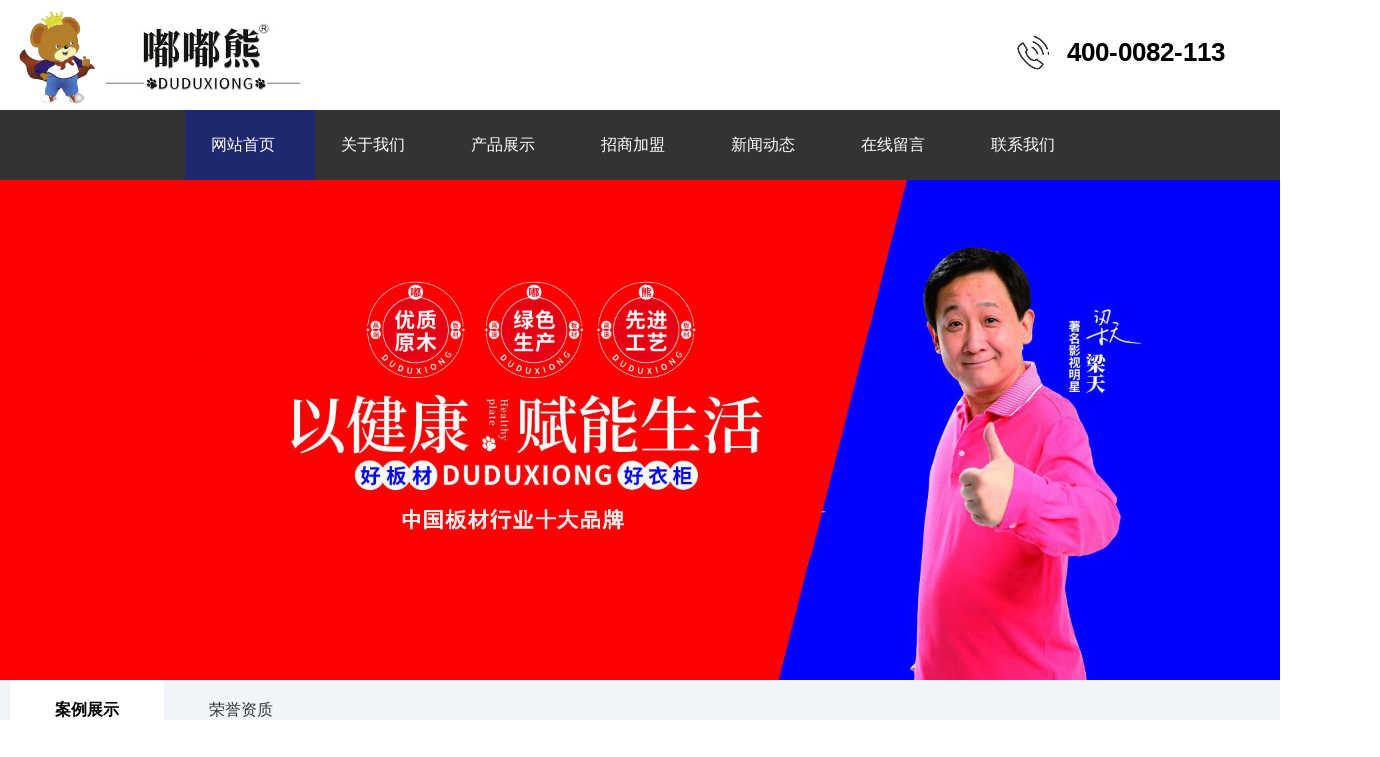

--- FILE ---
content_type: text/html; Charset=utf-8
request_url: http://duduxiongwood.com/photo/
body_size: 3362
content:
<!DOCTYPE html>
<html>
<head>
<meta http-equiv="Content-Type" content="text/html; charset=utf-8" />
<meta http-equiv="X-UA-Compatible" content="IE=edge,chrome=1">
<meta name="viewport" content="width=device-width,initial-scale=1.0,maximum-scale=1.0,user-scalable=no" />
<meta name="apple-mobile-web-app-capable" content="yes" />
<TITLE>图文中心 - 山东兴达新材料科技有限公司</TITLE>
<LINK href="../css/common.css" type=text/css rel=stylesheet />
<LINK href="../css/style.css" type=text/css rel=stylesheet />
<script type="text/javascript" src="../js/jquery-2.1.4.min.js"></script>
<script type="text/javascript" src="../js/jQselect.js"></script>
</head>
<body>
<div class="anco head_menu">
	<div class="coco menu_box">
		<div class="menu_box_left"><a href="/"><img src="/uploadfile/2025425172018164.png" title="山东兴达新材料科技有限公司" alt="山东兴达新材料科技有限公司" border="0" /></a></div>
		<div class="menu_box_right"><h3>400-0082-113</h3> </div>
		<!--mobile_menu-->
		<div class="mobile_menu">
			<div class="nav_donghua">
				<div class="linyiok"></div>
				<div class="linyiok"></div>
				<div class="linyiok"></div>
			</div>
		</div>
		<!--mobile_menu_end-->

		</div>
	</div>
</div>
<div class="anco menu_bj">
	<div class="coco">
		<!--menu-->
		<ul class="menu">
				<li class="acc"><a href="/">网站首页</a></li>
		
			<li id="nav_2"><a href="/about/" target="_self"><span></span>关于我们</a></li>
		
			<li id="nav_3"><a href="/p/" target="_self"><span></span>产品展示</a></li>
		
			<li id="nav_8"><a href="/a46.html" target="_self"><span></span>招商加盟</a></li>
		
			<li id="nav_9"><a href="/news/" target="_self"><span></span>新闻动态</a></li>
		
			<li id="nav_10"><a href="/gbook" target="_self"><span></span>在线留言</a></li>
		
			<li id="nav_10"><a href="/contact.html" target="_self"><span></span>联系我们</a></li>
		
		</ul>
		<!--menu_end-->
	</div>
</div>

<!--m_nav-->

<div class="yc_menu">
	<ul class="nav">
		<li class="acc"><a href="/">网站首页</a></li>
		
		<li><a href="/about/" target="_self">关于我们</a></li>
		
		<li><a href="/p/" target="_self">产品展示</a></li>
		
		<li><a href="/a46.html" target="_self">招商加盟</a></li>
		
		<li><a href="/news/" target="_self">新闻动态</a></li>
		
		<li><a href="/gbook" target="_self">在线留言</a></li>
		
		<li><a href="/contact.html" target="_self">联系我们</a></li>
		
	</ul>
</div>
<div class="allpage"></div>
<div class="allpage_close iconfont">&#xe620;</div>
<!--m_nav_end-->

<!--pc_menu_no-->
<div class="anco pc_menu">
	<div class="coco menu_box">
		<div class="menu_box_left"><a href="/"><img src="/uploadfile/2025425172018164.png" title="山东兴达新材料科技有限公司" alt="山东兴达新材料科技有限公司" border="0" /></a></div>
        <div class="menu_box_right"><h3>400-0082-113</h3></div>
	</div>
				<!--menu-->
			<div class="menu_bj">
			<div class="menu">
			<li class="acc"><a href="/">网站首页</a></li>
			
				<li><a href="/about/" target="_self"><span></span>关于我们</a></li>
			
				<li><a href="/p/" target="_self"><span></span>产品展示</a></li>
			
				<li><a href="/a46.html" target="_self"><span></span>招商加盟</a></li>
			
				<li><a href="/news/" target="_self"><span></span>新闻动态</a></li>
			
				<li><a href="/gbook" target="_self"><span></span>在线留言</a></li>
			
				<li><a href="/contact.html" target="_self"><span></span>联系我们</a></li>
			
			</div>
			</div>
			<!--menu_end-->
</div>
<!--pc_menu_no_end-->

<div class="clear"></div>
<!--header end-->
<div class="anco sub_banner"><img src="/uploadfile/202591118019588.jpg"></div>
	<div class="fenlei_box">
	<div class="tocnc">
		<ul class="fl_menu_u1">
			
			<li id="left_1"><a href="/photo/?1.html">案例展示</a></li>
			
			<li id="left_3"><a href="/photo/?3.html">荣誉资质</a></li>
			
		</ul>
	</div>
</div>
<!-- main_start -->
<div class="coco main">
	<div class="main_box">

	<!--内循环开始-->
		<ul class="pro_ul">
		
			<li>
				<a href="/pic/?15">
				<span><i><img src="/uploadfile/20238815738462.jpg" /></i></span>
				<p>形影相随</p>
				</a>
			</li>
		
			<li>
				<a href="/pic/?14">
				<span><i><img src="/uploadfile/20238815714193.jpg" /></i></span>
				<p>小胡桃</p>
				</a>
			</li>
		
			<li>
				<a href="/pic/?13">
				<span><i><img src="/uploadfile/20238815626421.jpg" /></i></span>
				<p>西班牙风情-1</p>
				</a>
			</li>
		
			<li>
				<a href="/pic/?12">
				<span><i><img src="/uploadfile/20238815559179.jpg" /></i></span>
				<p>西班牙风情</p>
				</a>
			</li>
		
			<li>
				<a href="/pic/?11">
				<span><i><img src="/uploadfile/20238815517913.jpg" /></i></span>
				<p>雾灰格调</p>
				</a>
			</li>
		
			<li>
				<a href="/pic/?10">
				<span><i><img src="/uploadfile/20238815423823.jpg" /></i></span>
				<p>梧桐木</p>
				</a>
			</li>
		
			<li>
				<a href="/pic/?9">
				<span><i><img src="/uploadfile/2023881502770.jpg" /></i></span>
				<p>科技木</p>
				</a>
			</li>
		
			<li>
				<a href="/pic/?8">
				<span><i><img src="/uploadfile/202388145939415.jpg" /></i></span>
				<p>金兰银灰</p>
				</a>
			</li>
		
			<li>
				<a href="/pic/?7">
				<span><i><img src="/uploadfile/202388145915219.jpg" /></i></span>
				<p>风情云雾</p>
				</a>
			</li>
		
			<li>
				<a href="/pic/?6">
				<span><i><img src="/uploadfile/202388145852640.jpg" /></i></span>
				<p>十里春晓</p>
				</a>
			</li>
		
			<li>
				<a href="/pic/?5">
				<span><i><img src="/uploadfile/202388145637363.jpg" /></i></span>
				<p>春意盎然</p>
				</a>
			</li>
		
			<li>
				<a href="/pic/?4">
				<span><i><img src="/uploadfile/202388145616874.jpg" /></i></span>
				<p>北美云柳-1</p>
				</a>
			</li>
		
			<li>
				<a href="/pic/?3">
				<span><i><img src="/uploadfile/202388145540315.jpg" /></i></span>
				<p>北美云柳</p>
				</a>
			</li>
		
			<li>
				<a href="/pic/?2">
				<span><i><img src="/uploadfile/20238814551428.jpg" /></i></span>
				<p>俄罗斯樱桃木</p>
				</a>
			</li>
		
			<li>
				<a href="/pic/?1">
				<span><i><img src="/uploadfile/202388145410565.jpg" /></i></span>
				<p>北美胡桃</p>
				</a>
			</li>
		
		</ul>
		<!--内循环结束-->
		<div class="clear"></div>
		<!--分页开始--->
		<div class="propage">全部共【<span> 1 </span>】页&nbsp;&nbsp;【<span> 15 </span>】条&nbsp;&nbsp;当前第【<span> 1 </span>】页</div>
		<div class="pro_page_sl">
			<ul class="pagination">
				
					<span>首页</span>
					<span>上页</span>
				
					<li><a class="active" href="#">1</a></li>
				
					<span>下页</span>
					<span>尾页</span>
				
			</ul>
		</div>
		<!--分页结束-->

	</div>
</div>
<!-- main_end-->

<!--footer-->
<div class="clear"></div>
<div class="anco foot">
	<div class="coco_w foot_box">
			<div class="foot_box_left4">
             <dl>
				<dd>
					<h1><a href="/pro/">产品列表</a></h1>
					<ul class="foot_ul">
						
						<li><a href="/p/?2.html" title="生态板">生态板</a></li>
						
						<li><a href="/p/?12.html" title="细木工板">细木工板</a></li>
						
						<li><a href="/p/?3.html" title="多层板">多层板</a></li>
						
					</ul>
				</dd>
		</dl>
		</div>
		<div class="foot_box_left">
			<dl>

				<dd>
					<h1><a href="/new/">资讯列表</a></h1>
					<ul class="foot_ul">
						
						<li><a href="/news/?1.html">新闻动态</a></li>
						
						<li><a href="/news/?2.html">产品知识</a></li>
						
					</ul>
				</dd>
				<dd>
					<h1><a href="/photo/">案例列表</a></h1>
					<ul class="foot_ul">
						
						<li><a href="/photo/?1.html">案例展示</a></li>
						
						<li><a href="/photo/?3.html">荣誉资质</a></li>
						
					</ul>
				</dd>
				<dd>
					<h1>关于我们</h1>
					<ul class="foot_ul">
						
						<li><a href="/contact.html">联系我们</a></li>
						
						<li><a href="/a46.html">加入我们</a></li>
						
					</ul>
				</dd>
			</dl>
		</div>
		
		<div class="foot_box_left2">
			<h1>友情链接</h1>
			<div class="link_box">
			
			</div>
		</div>
		<div class="foot_box_right">
			<ul class="ewm">
				<li><img src="/uploadfile/2025911181131555.png" /><p>手机网站</p></li>
				<li><img src="/uploadfile/2024428194412192.png" /><p>扫码加微信</p></li>
			</ul>
		</div>
	</div>
</div>
<div class="clear"></div>
<div class="anco foot_text">
	<div class="coco ov">
		<p>嘟嘟熊板材</p>
		<p>地址：山东省临沂市沂南县青驼镇双桥村</p>
		<p>电话：400-0082-113</p>
		<p>
			<i><a href="https://beian.miit.gov.cn/" target="_blank">备案号：<span style="white-space:normal;font-family:"font-size:14px;background-color:#FFFFFF;">鲁ICP备2023018535号</span></a></i>
			<i><a href="http://www.lyjawl.com/" title="临沂网站建设" target="_blank">临沂网站建设</a></i>
		</p>
	</div>
</div>
<div class="fixed"><a href="javascript:;" title="返回顶部" class="backup"></a></div>
<div class="mobile mh"></div>
<div class="mobile footer">
	<a href="/"><span class="iconfont">&#xe622;</span><h3>首页</h3></a>
	<a href="javascript:history.go(-1);"><span class="iconfont">&#xe641;</span><h3>返回</h3></a>
	<a href="tel:400-0082-113"><span class="iconfont">&#xe602;</span><h3>电话</h3></a>
	<a href="tel:400-0082-113"><span class="iconfont">&#xe633;</span><h3>手机</h3></a>
</div>

<script type="text/javascript">
$(document).ready(function(){
	$('#left_1').addClass("active");
});
</script>
</body>
</html>

--- FILE ---
content_type: text/css
request_url: http://duduxiongwood.com/css/style.css
body_size: 11542
content:
@charset "utf-8";
/* 移动端底部专用 */
/*font*/
@font-face {
	font-family: 'iconfont';
	src: url('../font/iconfont.eot');
	src: url('../font/iconfont.eot?#iefix') format('embedded-opentype'),
		url('../font/iconfont.woff2') format('woff2'),
		url('../font/iconfont.woff') format('woff'),
		url('../font/iconfont.ttf') format('truetype'),
		url('../font/iconfont.svg#iconfont') format('svg');
}
.iconfont {
	font-family: "iconfont" !important;
	font-size: 0.12rem;
	font-style: normal;
	-webkit-font-smoothing: antialiased;
	-moz-osx-font-smoothing: grayscale;
}
/*font_end*/
.mh{height:0.65rem; background: #235cb2;}
.footer{width:100%; height:0.65rem; position:fixed; bottom:0; right:0; z-index:999; background: rgba(0, 0, 0, 0.8);}
.footer a{display:block; float:left; width:25%; color:#73767a; border-right:#4d5054 solid 1px; height:0.65rem; box-sizing:border-box; -moz-box-sizing:border-box; /* Firefox */-webkit-box-sizing:border-box; /* Safari */}
.footer a:nth-child(4){ border:none;}
.footer a span{display:block; width:100%; text-align:center; font-size:0.26rem; line-height:0.4rem;}
.footer a h3{width:100%;text-align:center; font-size:0.14rem; line-height:0.2rem; font-weight:100; color:#CCCCCC}
.footer a:hover{ text-decoration:none}
/* 移动端底部专用_end */

/*当浏览器尺寸小于960px的时执行下面的CSS*/
@media screen and (max-width: 960px){
.head_zw{height:0.6rem;}
.head_menu{ background-color: #fff; height:0.6rem; position:fixed; top:0; left:0; z-index:9999}
.menu_box{ overflow:hidden}
.menu_box .menu_box_left{float:left; width:80%; height:auto; padding-top:3px}
.menu_box .menu_box_left img{max-width:100%; width:75%; height:auto}
.menu_box .menu_box_right{ display:none}
.menu_box .mobile_menu{ float:right; width:15%; height:auto; padding-top:12px}

/*下拉菜单*/
.nav_donghua {width:40px; height: 30px;}
.linyiok {width: 100%; height:4px; position: relative; margin:6px 0}
.linyiok:before {animation: ywxywx 1s linear 0s infinite alternate; position: absolute; left:0; top:0; width: 100%; height:4px; background:#1479d7; content: ""; display: block; opacity: 0;}
.linyiok:nth-child(2):before {animation-delay: 0.5s;}
.linyiok:nth-child(3):before {animation-delay: 0.2s;}
@keyframes ywxywx {
	0%{width:30%; opacity: 1;}
	50%{width:100%; opacity:0.5;}
}
/*下拉菜单_end*/

/*新闻图片分类*/
.fenlei_box{width:100%; height:auto; background: #f1f4f8;}
.fl_menu_u1{ width:95%; height:auto; margin:0 auto; overflow:hidden}
.fl_menu_u1 li{float:left; height:0.5rem; line-height:0.5rem;  text-align:center; }
.fl_menu_u1 li a{display: block; font-weight:400; font-size:0.15rem; color:#333333; padding:0 15px;}
.fl_menu_u1 li:hover a,.fl_menu_u1 li.active a{color:#000000; font-weight:bold; background-color:#FFFFFF}

/*右侧隐藏菜单*/
.yc_menu{position:fixed; width:1.5rem; height:100%; right:0; top:0; bottom:0; z-index:99999; display:none}

.nav{width:1.5rem; height:auto; position:absolute; right:0; top:0; bottom:0; z-index:2; background:#1f286f}
.nav li{width:100%; height:0.4rem; border-bottom:1px solid #303030; text-align:center;}
.nav li a{display:block; font-size:0.16rem; line-height:0.4rem; color:#fff; }

.allpage{ position:fixed; background: rgba(0, 0, 0, 0.7); top:0; right:0; bottom:0; left:0; z-index:9999; display:none}
.allpage_close{ position:fixed; top:20px; right:1.8rem; font-size:0.3rem; line-height:1.2; color:#FFF; z-index:99999; display:none}
/* 隐藏菜单 end*/
.head_yy{ display:none}
.main_title22{ display:none}
.main_title{ display:none}
/*导航菜单start*/
.menu_bj{ display:none}
.main_right_title{ display:none}
/*电脑隐藏悬浮菜单*/
.pc_menu{display:none}
/*电脑隐藏悬浮菜单end*
/
/*右侧联系方式*/
.contactleft{display:none}
/*右侧联系方式_end*
/
/*通栏banner*/
.sub_banner{position:relative; }
.sub_banner img{ width:100%; height:100%;margin-top:60px;}
.sub_banner p{ position:absolute; top:0; left:0; width:100%; height:30px; box-shadow:inset 0px 15px 10px -15px #000;}
.sub_banner .about_list{position:absolute; bottom:0; left:0; width:100%; height:0.4rem; background: rgba(0,0,0,.5); border-top:1px solid rgba(250,250,250,.1); }
.sub_banner .all_list{position:absolute; bottom:0; left:0; width:100%; height:0.4rem; background: rgba(0,0,0,.5); border-top:1px solid rgba(250,250,250,.1); }

.sub_banner2{width:100%;position:relative;margin-top:30px; }
.sub_banner2 img{ width:100%; height:auto}
.sub_banner2 p{ position:absolute; top:0; left:0; width:100%; height:30px;}
.sub_banner2 .about_list{position:absolute; bottom:0; left:0; width:100%; height:160px; background: rgba(0,0,0,.5); border-top:1px solid rgba(250,250,250,.1); }
.sub_banner2 .all_list{position:absolute; bottom:0; left:0; width:100%; height:100px; background: rgba(0,0,0,.5); border-top:1px solid rgba(250,250,250,.1); }
/*主体盒子*/
.main{MARGIN: 0 auto; width:95%; height:auto; overflow:hidden; margin-top:5px;}
.main_left{width:100%; height:auto; overflow:hidden; }
.main_right{width:100%; height:auto; overflow:hidden; margin-top:15px; }
/*主体盒子_end*/

/*盒子内标题*/
.main_title{height:0.4rem; line-height:0.4rem; font-size:0.20rem; overflow:hidden; white-space:nowrap; -ms-text-overflow:ellipsis; text-overflow:ellipsis; text-align:center; margin-top:10px;}

.hr{ height:20px; border-bottom:1px solid #CCC}

/*箱子主体*/
.main_box{overflow:hidden; margin-top:10px;}
.main_boxzx{overflow:hidden;}
.pro_fl{ width:95%; height:auto; margin:0 auto;}

/*产品分类*/
.pro_fl_u1{ width:100%; height:auto; display:flex; display: -webkit-flex; /* Safari */ flex-direction:row;/*从左到右排*/ flex-wrap: wrap;/*换行，第一行在上方*/}
.pro_fl_u1 li{width:50%;  height:0.45rem; line-height:0.45rem; text-align:center;margin-bottom:8px; border-right:8px solid #fff; box-sizing:border-box; -moz-box-sizing:border-box; -webkit-box-sizing:border-box; background:linear-gradient(to bottom,#1f286f,#1f286f);}
.pro_fl_u1 li a{display: block; font-weight:400; font-size:0.14rem; color:#fff;}
.pro_fl_u1 li:hover a,.pro_fl_u1 li.active a{color:#fff; background:linear-gradient(to bottom,#d71f1f,#f03827);}
.pro_fl_u1 li:nth-child(2n){border-right:none}

/*右侧245px*/
.main_right_ul{ width:100%; height:auto; margin-top:-15px; text-align:center; overflow:hidden}
.main_right_ul li{ float:left; width:48%; height:auto; margin-right:4%; background-color:#0256ac; font-size:0.16rem; font-weight:500; margin-bottom:10px;}
.main_right_ul li.active{background-color:#0256ac; }
.main_right_ul li.active a{color:#FFF}
.main_right_ul li a{display:block; color:#fff; transition-duration:500ms; padding:10px 20px;}
.main_right_ul li a:hover{text-decoration:none;	color:#fff; background-color:#a60304; }
.main_right_ul li.visited{ background:#1f286f; text-align:center;}
.main_right_ul li.visited a{ color:#fff}
.main_right_ul li.visited a:hover{text-decoration:none; background-color:#f7c71e; color:#fff}
.main_right_ul li:nth-of-type(2n+0){margin-right:0px;}

.main_right22_ul{ width:100%; height:auto; margin-top:-15px; text-align:center; overflow:hidden}
.main_right22_ul li{ float:left; width:48%; height:auto; margin-right:4%; background-color:#1479d7; font-size:0.16rem; font-weight:500; margin-bottom:10px;}
.main_right22_ul li.active{background-color:#0256ac; margin-top:10px;}
.main_right22_ul li.active a{color:#FFF}
.main_right22_ul li a{display:block; color:#fff;height:40px; transition-duration:500ms; padding:10px 10px;}
.main_right22_ul li a:hover{text-decoration:none;	color:#fff; background-color:#a60304; }
.main_right22_ul li.visited{ background:#1f286f; text-align:center; height:60px;}
.main_right22_ul li.visited a{ color:#fff}
.main_right22_ul li.visited a:hover{ background-color:#f7c71e; color:#a60304}
.main_right22_ul li:nth-of-type(2n+0){margin-right:0px;}
/*右侧245px_end*/

/*关于我们*/
.about_h2{font-size:0.23rem; color: #1d1d1d; margin-top:20px; text-align:center}
.about_h3{font-size:0.22rem; color: #d61518; font-family: Tahoma , "Microsoft Yahei"; text-transform: uppercase; text-align:center; margin-top:10px;}

.qywh{ background:url(../images/qywh.jpg); padding-top:20px; padding-bottom:50px; margin-top:50px; }
.qywh_box{width:95%; height:auto; overflow:hidden; margin-top:40px}
.qywh_box li{width:285px; height:320px; margin:0 auto; padding-top:35px; text-align:center; background:#ffffff; margin-bottom:15px}
.qywh_box li .pic{width:151px; height:137px; padding-top:37px; margin:auto; background:url(../images/k1.png) no-repeat center}
.qywh_box li .pic i{display:block;margin:auto;width:100px;height:100px;background:url(../images/ico_04.png) no-repeat}
.qywh_box li .pic .ico_01{background-position: 0 0}
.qywh_box li .pic .ico_02{background-position: -100px 0}
.qywh_box li .pic .ico_03{background-position: -200px 0}
.qywh_box li .pic .ico_04{background-position: -300px 0}
.qywh_box li h3{margin-top:30px;font-size:20px;color:#1d1d1d;font-weight:400}
.qywh_box li p{font-size:14px; color:#666666; width:90%; height:auto; margin:0 auto; line-height:26px; padding-top:10px; overflow: hidden; text-overflow: ellipsis; display: -webkit-box; -webkit-line-clamp:2;/*显示几行*/-webkit-box-orient: vertical;}
.qywh_box li:hover{background: #d61518}
.qywh_box li:hover .pic{background-image:url(../images/k2.png)}
.qywh_box li:hover h3,
.qywh_box li:hover p{color:#ffffff}


.ppln{width:95%; height:auto; overflow:hidden; margin-top:40px;}
.ppln .left{width:100%; height:auto;}
.ppln .left img{width:100%; height:auto}
.ppln .right{width:100%; height:auto;}
.ppln .right h3{ font-size:23px; font-weight:100; line-height:60px}
.ppln .right .div1{ margin-top:10px; line-height:28px}
/*关于我们_end*/

/*单页*/
.about_u1{font-size: 0; text-align:center}
.about_u1 li{display: inline-block; vertical-align:top; text-align:center; line-height:0.4rem; padding:0 20px}
.about_u1 li a{display: block; position: relative; font-size:0.14rem; color:#fff;}
.about_u1 li a:after{content: '';display: block; width:100%; height:2px; background:#ffd600; position:absolute; top:-1px; left: 0; transition: 0.4s ease-out; transform: scaleX(0);}
.about_u1 li:hover a:after,.about_u1 li.active a:after{transform: scaleX(1);}
.about_u1 li:hover a,.about_u1 li.active a{color: #ffd600;}

.about_bj{ background-color:#FFF; margin-top:10px}
.about_div{background:white; width:95%; height:auto; margin:0 auto;}

.about_foot{ width:95%; height:auto; margin:0 auto; margin-bottom:10px;}
.about_foot li{ width:100%; height:auto; border-bottom:2px solid #fccf1c; position:relative}
.about_foot li+li{ margin-top:10px;}
.about_foot li img{ width:100%; height:auto}
.about_foot li p{position:absolute; left:10px; top:35%; width:100%; height:auto; z-index:999; text-align:center}
.about_foot li p span{font-size:0.14rem; color:white;}
.about_foot li p span:before{content: '';display: inline-block; vertical-align:middle; width:50px; height:2px; background: rgba(250,250,250,.8); margin-right:15px; transition: 0.3s ease-in-out;}
.about_foot li:hover p span:before{width:80px;}

.about_pro{padding-top:40px; width:95%; height:auto; margin:0 auto}
/*单页_end*/

/***********新闻资讯***********/
.i_new{width:100%; height:auto; overflow:hidden}
.i_new li{width:100%; height:0.83rem; transition-duration:500ms; background-color:#F6F6F6}
.i_new li a{ display:block}
.i_new li .i_n_box{ padding:10px; height:0.62rem; overflow:hidden;}
.i_new li .i_n_box>.i_l{float:left; width:17%; height:auto; text-align:center; overflow:hidden; border-right:1px solid #CCC}
.i_new li .i_n_box>.i_l>.date{font-size:0.36rem; line-height: 1;}
.i_new li .i_n_box>.i_l>.year{ font-size:0.13rem; line-height:0.24rem}
.i_new li .i_n_box>.i_r{float:right; width:80%; height:0.6rem; overflow:hidden;}
.i_new li .i_n_box>.i_r h4{ font-size:0.16rem; line-height:0.20rem; font-weight:bold; overflow:hidden; white-space:nowrap; -ms-text-overflow:ellipsis; text-overflow:ellipsis;}
.i_new li .i_n_box>.i_r h5{ font-size:0.12rem; font-weight:100; line-height:0.2rem; margin-top:4px;}
.i_new li:hover{background-color:#1479d7}
.i_new li:hover a{color:#FFF}
.i_new li+li{ margin-top:10px;}
/***********新闻资讯_end***********/

/*图片栏目start*/
.photo {width:100%; height:auto; overflow:hidden; margin-bottom:25px; }
.photo li{ float:left; width:48%; height:1.35rem; margin-right:4%; margin-bottom:20px; position:relative;}
.photo li img{display:block; width:100%; height:100%; max-width:100%;}
.photo li:nth-of-type(2n+0){margin-right:0px;}
.photo li ._txt{ position:absolute; left:0; bottom:0; right:0; padding:0 10px; font-size:0.12rem; height:0.3rem; line-height:0.3rem; color:#fff; text-align:center; overflow:hidden; white-space:nowrap; -ms-text-overflow:ellipsis; text-overflow:ellipsis; background: rgba(0,0,0,0.4);}
/*图片栏目end*/

/*产品框*/
.pro_ul{font-size:0;}
.pro_ul li{display:inline-block; vertical-align: top; width:47%; margin-right: 6%; margin-bottom:20px;}
.pro_ul li span{display: block;position: relative;}
.pro_ul li span:before{content: '';display: block;width: 100%;height: 100%;box-sizing: border-box;border: 1px solid rgba(250,250,250,.5); background: rgba(0,40,86,.1);position: absolute;top: 0;left: 0;transform: scale(0.87);z-index: 2;transition: 0.5s ease-out;}
.pro_ul li span:after{content: '';display: block;width: 100%;height: 100%;box-sizing: border-box;border: 1px solid rgba(250,250,250,.5); background: rgba(0,0,0,.1);position: absolute;top: 0;left: 0;transform: scale(1);z-index: 2;transition: 0.5s ease-out;opacity: 0;}
.pro_ul li:hover span:after{transform: scale(0.87);opacity: 1;border: 1px solid #d3ae01;}
.pro_ul li:hover span:before{transform: scale(1);opacity: 0;}
.pro_ul li i{display: block;overflow: hidden;box-sizing: border-box;border: 1px solid #e8e8e8;transition: 0.5s ease-out;}
.pro_ul li i img{width: 100%;transition: 0.3s ease-out;}
.pro_ul li:hover i img{transform: scale(1.05);}
.pro_ul li:hover i{border-color:#1f286f;}
.pro_ul li:nth-child(2n){margin-right: 0;}
.pro_ul li p{text-align: center; font-size:0.14rem; color: #282828; margin-top:10px; transition: 0.5s ease-in-out; height:0.16rem; position:relative; z-index: 3;}
.pro_ul li:hover p{transform:translateY(-85px); font-size:0.15rem; font-weight:bold; color:white;}
/*产品框_end*/

/*通用内容盒子*/
.content_box{width:100%; height:auto; overflow:hidden;}
.content_box h1{font-size:0.2rem; line-height:0.4rem; text-align:center; border-bottom:1px dotted #999999; color:#333}
.content_box .date{ font-size:0.12rem; padding-top:10px; text-align:center; color:#999999}
.content_box .date span{ padding-right:15px;}
.content_box .pic{width:100%; height:auto; text-align:center}
.content_box .pic img{max-width:100%; margin:20px 0}
.content_box .xxjs{ height:50px; background:url(../img/iou7pro.gif) no-repeat;}
.content_box .view_content{width:100%; height:auto; margin-top:10px;}
.content_box .view_content img{max-width:100%; display: block; margin:20px auto 1px auto !important;}
/*通用内容盒子_end*/

/*相关图片*/
.pic_xg{width:100%; height:auto; margin-top:40px; overflow:hidden;}
.pic_xg li{float:left; text-align:center; width:48%; height:1.35rem; margin-right:4%; margin-bottom:15px;  position:relative; overflow:hidden; border:1px solid #EBEBEB}
.pic_xg li img{display:block; width:100%; height:100%; max-width:100%;}
.pic_xg li p{ position:absolute; left:0; top:1rem; width:100%; height:100%; background:rgba(0,0,0,0.4); transition: 0.5s all ease}
.pic_xg li:hover p{top:0; }
.pic_xg li span{ display:block; position:absolute; left:0; top:1rem; color:#FFF; width:100%; height:0.35rem; line-height:0.35rem; z-index:1; font-size:0.12rem; transition: 0.5s all ease; overflow:hidden; white-space:nowrap; -ms-text-overflow:ellipsis; text-overflow:ellipsis;}
.pic_xg li:hover span{top:45%; }
.pic_xg li:nth-of-type(2n+0){margin-right:0px;}
/*相关图片_end*/

/*相关产品前6个*/
#list_pro_tj{width:100%; height:auto; overflow:hidden; margin-top:30px; }
#list_pro_tj li{float:left; width:48%; height:1.35rem; margin-right:4%; margin-bottom:15px; position: relative; border:1px solid #EBEBEB; box-sizing:border-box; -moz-box-sizing:border-box; -webkit-box-sizing:border-box; }
#list_pro_tj li img{display:block; width:100%; height:100%; max-width:100%;}
#list_pro_tj li h2{ position:absolute; left:0; bottom:0; right:0; height:0.35rem; line-height:0.35rem; color:#FFF; text-align:center; font-size:0.12rem; font-weight:100; background-color:#333; opacity: 0.7; overflow:hidden; white-space:nowrap; -ms-text-overflow:ellipsis; text-overflow:ellipsis; padding:0 10px}
#list_pro_tj li:hover h2{ background-color:#000}
#list_pro_tj li:nth-of-type(2n+0){margin-right:0px;}
/*产品前6个end*/

/*fwzx*/
.fwzx_zili{width:100%; height:auto; margin:0 auto; overflow:hidden; margin-bottom:20px; margin-top:20px;}
.fwzx_zili dl{float:left; width:48%; height:1.7rem; margin-right:4%; margin-bottom:15px; background-color:#fff}
.fwzx_zili dl dt{width:100%; height:1.35rem; position: relative; overflow:hidden}
.fwzx_zili dl dt div{ position:absolute; width:100%; height:100%; border:1px solid white; z-index:3333; transition: transform ease-in-out 0.5s; cursor:pointer; opacity:0;}
.fwzx_zili dl dt img{width:100%; height:100%; max-width:100%; -webkit-transition:transform ease-in-out 0.5s;}
.fwzx_zili dl dd{ text-align:center; line-height:0.35rem; color:#fff; font-size:0.12rem; position: relative; z-index:666; background-color:#d4e6f9; }
.fwzx_zili dl dd p{padding:0 10px; position:relative; z-index:5; transition: color 1s; margin:0 auto; overflow:hidden; white-space:nowrap; -ms-text-overflow:ellipsis; text-overflow:ellipsis;}
.fwzx_zili dl dd span{ width:0% ;  display:block; height:0.35rem; position:absolute; background-color:#0256ac; z-index:1; transition: width 0.6s;}
.fwzx_zili dl:hover span{ width:100%;}
.fwzx_zili dl:hover p{color:#fff;}
.fwzx_zili dl:hover img{ transform:scale(1.1,1.1);}
.fwzx_zili dt:hover div{opacity:1; transform:scale(0.9,0.85)}
.fwzx_zili dl:nth-of-type(2n+0){margin-right:0px;}
.fwzx_zili dl dd a{ text-decoration:none}
/*fwzx*/

/*********footer*********/
.foot{padding: 20px 0; margin-top:30px; background-color:#333}
.foot_box{overflow:hidden; color:#FFF;}
.foot_box a{color:#FFF; transition-duration:500ms;}
.foot_box a:hover{color:#FF0; text-decoration:none}

.foot_box h1{font-size:0.16rem; line-height:1; margin-bottom:15px; padding-bottom:10px; font-weight:bold; position:relative;}
.foot_box h1:after{content:''; position:absolute; left:0; bottom:0; width:50px; height:1px; background:#fff;}

.foot_ul{height:auto; margin-top:0.26rem}
.foot_ul li{ height:0.26rem; line-height:0.26; font-size:0.14rem}

.foot_box_left{width:90%; height:auto; margin:0 auto}
.foot_box_left dl{overflow:hidden; width:100%; height:auto}
.foot_box_left dl dd{float:left; width:49%; height:auto; margin-bottom:20px; margin-right:2%;}
.foot_box_left dl dd:nth-of-type(2n+0){margin-right:0}

.foot_box_left4{width:90%; height:auto; margin:0 auto}
.foot_box_left4 dl{overflow:hidden; width:100%; height:auto}
.foot_box_left4 dl dd{float:left; width:90%; height:auto; margin-bottom:20px; margin-right:2%;}
.foot_box_left4 dl dd:nth-of-type(1n+0){margin-right:0}

.foot_box_left2{width:90%; height:auto; margin:0 auto}
.link_box{width:100%; height:auto; line-height:0.2rem;}
.link_box a{ padding-right:10px;}
.link_box a:hover{text-decoration:underline}

.foot_box_left3{ display:none}

.foot_box_right{width:90%; height:auto; margin:0 auto; margin-top:26px;}
.ewm{ overflow:hidden}
.ewm li{ float:left; width:45%; height:auto; margin-right:10%; text-align:center;}
.ewm li img{display:block; width:100%; height:100%; max-width:100%;}
.ewm li p{ text-align:center; font-size:0.12rem; line-height:0.3rem}
.ewm li:nth-of-type(2n+0){margin-right:0}

/*最底部*/
.foot_text{background:#333; padding:15px 0; text-align:center; color:#e2f1ff;}
.foot_text p{ width:95%; height:auto; line-height:0.25rem; font-size:0.12rem; margin:0 auto}
.foot_text i{ padding-left:15px;}
.foot_text a{color:#e2f1ff;}
.foot_text a:hover{color:#dbac2b; text-decoration:none}
/*********footer*********/

}

/*当浏览器尺寸大于960px时候*/
@media screen and (min-width:960px){
.head_zw{height:50px; background-color:#f2f2f2;border-bottom:1px solid #ddd;}
.head_top{overflow:hidden}
.head_top .left{ float:left; width:50%; height:50px; line-height:50px;font-size:16px; color:#666}
.head_top .right{ float:right; width:50%; height:50px; line-height:50px; color:#999; text-align:right}

.head_yy{height:50px; background-color:#fff;border-bottom:1px solid #ddd;}
.head_top{overflow:hidden}
.head_top .e{ float:left; width:9%; height:50px; line-height:50px;font-size:16px; color:#000}
.head_top .r{ float:left; width:91%; height:50px; line-height:50px; color:#666;font-size:16px; text-align:left}

.head_menu{background-color:#fff; height:110px;}
.menu_box{ overflow:hidden}
.menu_box .menu_box_left{float:left; height:110px;}
.menu_box .menu_box_left img{max-width:100%; max-height:100%; }
.menu_box .menu_box_right{ overflow:hidden; background:url(../images/tel2.png) no-repeat left center; margin-right:50px; padding-left:50px; margin-top:30px; float:right }
.menu_box .menu_box_right p{ font-size:16px; color:#333; margin-left:25px; }
.menu_box .menu_box_right h3{ font-size:26px; line-height:45px;color:#000}
.menu_box .mobile_menu{display:none}

/*导航菜单start*/
.menu_bj{height:70px; background-color:#333;}
.menu {display:table; margin:0 auto; padding:0px; overflow:hidden;}
.menu .acc{ text-decoration: none;background-color:#1f286f;line-height:70px;width:130px;color: #FFFFFF;}
.menu li {float:left; line-height:70px;width:130px;}
.menu li a {display:block; font-size:16px; color:#fff; padding: 0 26px; position: relative;}
.menu li a:hover{color:#fff; font-weight:bold;background:#1f286f;}
.menu li a:after{content: '';display: block;width: 100%; position: absolute; bottom:0; left: 0;transition: 0.4s ease-out; transform: scaleX(0);}
.menu li:hover a:after{transform: scaleX(1); }
/*导航菜单end*/

/*右侧隐藏菜单*/
.yc_menu{display:none}
.allpage{display:none}
.allpage_close{display:none}
/* 隐藏菜单 end*/

/*电脑隐藏悬浮菜单*/
.pc_menu{ background-color:#fff; height:150px; position:fixed; top:0; left:0; z-index:9999999; box-shadow: 0 2px 4px #ddd; display:none}
/*电脑隐藏悬浮菜单end*/

/*通栏banner*/
.sub_banner{position:relative; }
.sub_banner img{ width:100%;text-align:center; height:auto}
.sub_banner p{ position:absolute; top:0; left:0; width:100%; height:30px; box-shadow:inset 0px 15px 10px -15px #000;}
.sub_banner .about_list{position:absolute; bottom:0; left:0; width:100%; height:160px; background: rgba(0,0,0,.5); border-top:1px solid rgba(250,250,250,.1); }
.sub_banner .all_list{position:absolute; bottom:0; left:0; width:100%; height:100px; background: rgba(0,0,0,.5); border-top:1px solid rgba(250,250,250,.1); }

.sub_banner2{width:1350px;position:relative;margin-top:30px; }
.sub_banner2 img{ width:1350px; height:auto}
.sub_banner2 p{ position:absolute; top:0; left:0; width:100%; height:30px;}
.sub_banner2 .about_list{position:absolute; bottom:0; left:0; width:100%; height:160px; background: rgba(0,0,0,.5); border-top:1px solid rgba(250,250,250,.1); }
.sub_banner2 .all_list{position:absolute; bottom:0; left:0; width:100%; height:100px; background: rgba(0,0,0,.5); border-top:1px solid rgba(250,250,250,.1); }
/*主体盒子*/
.main{ overflow:hidden; margin-top:50px; margin-bottom:50px;background-color:#FFFFFF}
.main_left{float:right; width:930px; height:auto; overflow:hidden;}
.main_right{float:left;width:295px; border:3px solid #0252c0;border-top:none;}
.zc{float:left; width:295px; padding-bottom:20px;}
/*主体盒子_end*/

/*盒子内标题*/
.main_title{ height:40px; background:url(../img/main_title.jpg) repeat-x left bottom}
.main_title22{ height:45px; background:url(../img/main_title.jpg) repeat-x left bottom;font-size:26px; color:#0252c0;}
.main_right_title{width:245px; height:137px; line-height:137px; background:url(../images/product_label.png) no-repeat left center; padding-left:80px; font-weight:bold; font-size:35px; color:#fff;}
.main_right_ul{ width:245px; height:auto;margin-left: 15px;border-radius:10px;}
.main_right_ul li{margin-left:9px;width:245px; height:50px; line-height:50px; text-align:center;margin-bottom: 20px;  background-color:#0252c0; position:relative;}
.main_right_ul li.active{ margin-top:10px;border-radius:10px;}
.main_right_ul li.active a{color:#FFF}
.main_right_ul li+li{ margin-top:15px; }
.main_right_ul li a{display:block; text-align:center; color:#fff; transition-duration:500ms;border-radius:10px;z-index:1; position:absolute; left:0; top:0; width:100%; height:100%;}
.main_right_ul li a:hover{text-decoration:none;	color:#fff;}
.main_right_ul li.visited{  background:#0252c0;border-radius:10px;}
.main_right_ul li.visited a{}
.main_right_ul li a{ background-color:#0252c0; }
.main_right_ul li a:hover{background-color:#ff8400;}

.main_right22_ul{ width:245px; height:auto;margin-left: 15px;border-radius:10px;}
.main_right22_ul li{margin-left:9px;width:245px; height:50px; line-height:50px; text-align:center;margin-bottom: 20px; border-radius:10px; background-color:#0252c0; position:relative;}
.main_right22_ul li.active{ margin-top:10px;border-radius:10px;}
.main_right22_ul li.active a{color:#FFF;}
.main_right22_ul li+li{ margin-top:15px; }
.main_right22_ul li a{display:block; text-align:center; color:#fff; transition-duration:500ms;border-radius:10px;z-index:1; position:absolute; left:0; top:0; width:100%; height:100%;}
.main_right22_ul li a:hover{text-decoration:none;	color:#fff;}
.main_right22_ul li.visited{  background:#0252c0;border-radius:10px;}
.main_right22_ul li.visited a{}
.main_right22_ul li a{ background-color:#0252c0; }
.main_right22_ul li a:hover{background-color:#ff8400;}

.hr{ height:30px; border-bottom:1px solid #CCC}

/*箱子主体*/
.main_box{overflow:hidden; margin-top:30px;}
.main_boxzx{overflow:hidden;}
.pro_fl{ background-color:#f1f1f1; height:61px; z-index:99999; transform: translateY(-50px);}

/*产品框*/
.pro_ul{font-size:0;margin-top:40px;}
.pro_ul li{display:inline-block; vertical-align: top; width:29.6%;margin-right: 5.5%;margin-bottom:35px;}
.pro_ul li span{display: block;position: relative;}
.pro_ul li span:before{content: '';display: block;width: 100%;height: 100%;box-sizing: border-box;border: 1px solid rgba(250,250,250,.5); background: rgba(0,40,86,.1);position: absolute;top: 0;left: 0;transform: scale(0.87);z-index: 2;transition: 0.5s ease-out;}
.pro_ul li span:after{content: '';display: block;width: 100%;height: 100%;box-sizing: border-box;border: 1px solid rgba(250,250,250,.5); background: rgba(0,0,0,.1);position: absolute;top: 0;left: 0;transform: scale(1);z-index: 2;transition: 0.5s ease-out;opacity: 0;}
.pro_ul li:hover span:after{transform: scale(0.87);opacity: 1;border: 1px solid #d3ae01;}
.pro_ul li:hover span:before{transform: scale(1);opacity: 0;}
.pro_ul li i{display: block;overflow: hidden;box-sizing: border-box;border: 1px solid #e8e8e8;transition: 0.5s ease-out;}
.pro_ul li i img{width: 100%;transition: 0.3s ease-out;}
.pro_ul li:hover i img{transform: scale(1.05);}
.pro_ul li:hover i{border-color:#1f286f;}
.pro_ul li:nth-child(3n){margin-right: 0;}
.pro_ul li p{text-align: center; font-size:16px; color: #282828; margin-top: 17px; transition: 0.5s ease-in-out; height:16px; position:relative; z-index: 3;}
.pro_ul li:hover p{transform: translateY(-85px);font-size: 20px;font-weight: bold;color: white;}
/*产品框_end*/

/*关于我们*/
.about_h2{font-size:30px; color: #1d1d1d; margin-top:20px; text-align:center}
.about_h3{font-size:35px; color: #d61518; font-family: Tahoma , "Microsoft Yahei"; text-transform: uppercase; text-align:center; margin-top:10px;}

.qywh{ background:url(../images/qywh.jpg); padding-top:60px; padding-bottom:100px; margin-top:50px; }
.qywh_box{overflow:hidden; margin-top:60px}
.qywh_box li{float:left; width:285px; height:365px; padding-top:35px; text-align:center; background:#ffffff; margin-right:43px}
.qywh_box li .pic{width:151px; height:137px; padding-top:37px; margin:auto; background:url(../images/k1.png) no-repeat center}
.qywh_box li .pic i{display:block;margin:auto;width:100px;height:100px;background:url(../images/ico_04.png) no-repeat}
.qywh_box li .pic .ico_01{background-position: 0 0}
.qywh_box li .pic .ico_02{background-position: -100px 0}
.qywh_box li .pic .ico_03{background-position: -200px 0}
.qywh_box li .pic .ico_04{background-position: -300px 0}
.qywh_box li h3{margin-top:40px;font-size:20px;color:#1d1d1d;font-weight:400}
.qywh_box li p{ width:90%; height:auto; margin-top:10px; font-size:14px; color:#666666; line-height:26px; overflow: hidden; text-overflow: ellipsis; display: -webkit-box; -webkit-line-clamp:3;/*显示几行*/-webkit-box-orient: vertical;}
.qywh_box li:hover{background: #d61518}
.qywh_box li:hover .pic{background-image:url(../images/k2.png)}
.qywh_box li:hover h3,
.qywh_box li:hover p{color:#ffffff}
.qywh_box li:nth-of-type(4n+0){margin-right:0}

.ppln{ overflow:hidden; margin-top:40px;}
.ppln .left{ float:left; width:530px; height:auto;}
.ppln .left img{width:100%; height:auto}
.ppln .right{float:right; width:680px; height:auto;}
.ppln .right h3{ font-size:23px; font-weight:100; line-height:60px}
.ppln .right .div1{ margin-top:10px; line-height:28px}
/*关于我们_end*/

/*产品分类*/
.pro_fl_u1{ width:100%; height:auto; }
.pro_fl_u1 li{display:inline-block; height:50px; line-height:50px; margin-right:10px; text-align:center; background:#1f286f; border-radius:5px;}
.pro_fl_u1 li a{display: block; font-weight:bold; color:#FFF; padding:0 17px}
.pro_fl_u1 li:hover a,.pro_fl_u1 li.active a{color:#fff; background:linear-gradient(to bottom,#d71f1f,#f03827); border-radius:5px;}
.pro_fl_u1 li:last-child{border-right:none}

/*图片新闻分类*/
.fenlei_box{width:100%; height:auto; background: #f1f4f8;}
.fl_menu_u1{ width:100%; height:auto; overflow:hidden}
.fl_menu_u1 li{float:left; height:60px; line-height:60px; text-align:center;}
.fl_menu_u1 li a{display: block; font-size:16px; color:#333333; padding:0 45px;}
.fl_menu_u1 li:hover a,.fl_menu_u1 li.active a{color:#000000; font-weight:bold; background-color:#FFFFFF}

/*单页*/
.about_u1{font-size: 0;}
.about_u1 li{display: inline-block; vertical-align:top; width: 20%; text-align:center; line-height:100px;}
.about_u1 li a{display: block; position: relative; font-size:16px; color:#fff;}
.about_u1 li a:after{content: '';display: block;width: 100%;height: 2px;background:#ffd600;position: absolute;top: -1px;left: 0;transition: 0.4s ease-out; transform: scaleX(0);}
.about_u1 li:hover a:after,.about_u1 li.active a:after{transform: scaleX(1);}
.about_u1 li:hover a,.about_u1 li.active a{color: #ffd600;}

.about_bj{ background:url(../images/about.jpg) no-repeat center center}
.about_div{background: white; box-sizing: border-box; font-size:0; padding: 55px 90px; box-shadow:0 0px 29px -1px grey; transform: translateY(-60px);}

.about_foot{ overflow:hidden}
.about_foot li{ float:left; width:50%; height:auto; border-bottom:2px solid #fccf1c; position:relative}
.about_foot li img{ width:100%; height:auto}
.about_foot li p{position:absolute; left:10px; top:45%; width:100%; height:auto; z-index:999; text-align:center}
.about_foot li p span{font-size: 24px; font-weight:bold; color:white;}
.about_foot li p span:before{content: '';display: inline-block;vertical-align: middle; width:65px; height:2px; background: rgba(250,250,250,.8); margin-right:25px; transition: 0.3s ease-in-out;}
.about_foot li:hover p span:before{width:120px;}

.about_pro{background:url(../images/jt.jpg) no-repeat top center; padding-top:40px}
/*单页_end*/

/***********新闻资讯***********/
.i_new{ width:100%; height:auto; overflow:hidden}
.i_new li{float:left; width:600px; height:110px; margin-right:30px; margin-bottom:20px; transition-duration:500ms; background-color:#F6F6F6;}
.i_new li a{ display:block}
.i_new li .i_n_box{ padding:15px; height:80px; overflow:hidden}
.i_new li .i_n_box>.i_l{float:left; width:95px; height:auto; text-align:center; overflow:hidden; border-right:1px solid #CCC}
.i_new li .i_n_box>.i_l>.date{font-size:55px; line-height: 1;}
.i_new li .i_n_box>.i_l>.year{ font-size:14px; line-height:25px}
.i_new li .i_n_box>.i_r{float:right; width:450px; height:80px; overflow:hidden;}
.i_new li .i_n_box>.i_r h4{ font-size:20px; line-height:26px; font-weight:bold; overflow:hidden; white-space:nowrap; -ms-text-overflow:ellipsis; text-overflow:ellipsis;}
.i_new li .i_n_box>.i_r h5{ font-size:14px; font-weight:100; line-height:23px; margin-top:10px;}
.i_new li:nth-of-type(2n+0){margin-right:0px;}
.i_new li:hover{ background-color:#ff820c}
.i_new li:hover a{color:#FFF}
/***********新闻资讯_end***********/

/*图片栏目start*/
.photo {width:100%; height:auto; overflow:hidden; margin-bottom:25px; }
.photo li{ float:left; width:235px; height:176px; margin-right:20px; margin-bottom:20px; position:relative;}
.photo li img{display:block; width:100%; height:100%; max-width:100%;}
.photo li:nth-of-type(4n+0){margin-right:0px;}
.photo li ._txt{ position:absolute; left:0; bottom:0; right:0; padding:0 10px; height:35px; line-height:35px; color:#fff; text-align:center; overflow:hidden; white-space:nowrap; -ms-text-overflow:ellipsis; text-overflow:ellipsis; background: rgba(0,0,0,0.4);}
/*图片栏目end*/

/*通用内容盒子*/
.content_box{width:100%; height:auto; overflow:hidden; }
.content_box h1{font-size:20px; line-height:50px; text-align:center; border-bottom:1px dotted #999999; color:#333}
.content_box .date{ font-size:12px; padding-top:10px; text-align:center; color:#999999}
.content_box .date span{ padding-right:15px;}
.content_box .pic{width:100%; height:auto; text-align:center}
.content_box .pic img{max-width:100%; margin:20px 0}
.content_box .xxjs{ height:50px; background:url(../img/iou7pro.gif) no-repeat;}
.content_box .view_content{width:100%; height:auto; margin-top:25px;}
.content_box .view_content img{max-width:100%; margin:20px 0}
/*通用内容盒子_end*/

/*相关图片*/
.{width:100%; height:auto; margin-top:50px; overflow:hidden;}
.pic_xg li{float:left; text-align:center; width:235px; height:176px; margin-right:20px; position:relative; overflow:hidden; border:1px solid #EBEBEB}
.pic_xg li img{display:block; width:100%; height:100%; max-width:100%;}
.pic_xg li p{ position:absolute; left:0; top:140px; width:100%; height:100%; background:rgba(0,0,0,0.4); transition: 0.5s all ease}
.pic_xg li:hover p{top:0; }
.pic_xg li span{ display:block; position:absolute; left:0; top:140px; color:#FFF; width:100%; height:35px; line-height:35px; z-index:1; font-size:12px; transition: 0.5s all ease; overflow:hidden; white-space:nowrap; -ms-text-overflow:ellipsis; text-overflow:ellipsis;}
.pic_xg li:hover span{top:45%; }
.pic_xg li:nth-of-type(5n+0){margin-right:0px;}
/*相关图片_end*/

/*相关产品前6个*/
#list_pro_tj{width:100%; height:auto; overflow:hidden; margin-top:30px; }
#list_pro_tj li{ float:left; width:235px; height:176px; margin-right:20px; margin-bottom:15px; position: relative; border:1px solid #EBEBEB; box-sizing:border-box; -moz-box-sizing:border-box; -webkit-box-sizing:border-box; }
#list_pro_tj li img{display:block; width:100%; height:100%; max-width:100%;}
#list_pro_tj li h2{ position:absolute; left:0; bottom:0; right:0; height:35px; line-height:35px; color:#FFF; text-align:center; font-size:12px; font-weight:100; background-color:#333; opacity: 0.7; overflow:hidden; white-space:nowrap; -ms-text-overflow:ellipsis; text-overflow:ellipsis; padding:0 10px}
#list_pro_tj li:hover h2{ background-color:#000}
#list_pro_tj li:nth-of-type(5n+0){margin-right:0px;}
/*产品前6个end*/

/*fwzx*/
.fwzx_zili{width:100%; height:auto; margin:0 auto; overflow:hidden; margin-bottom:30px; margin-top:20px;}
.fwzx_zili dl{float:left; width:235px; height:211px; margin-bottom:15px; margin-right:20px; background-color:#fff}
.fwzx_zili dl dt{width:235px; height:176px; position: relative; overflow:hidden}
.fwzx_zili dl dt div{ position:absolute; width:100%; height:100%; border:1px solid white; z-index:3333; transition: transform ease-in-out 0.5s; cursor:pointer; opacity:0;}
.fwzx_zili dl dt img{width:100%; height:100%; max-width:100%; -webkit-transition:transform ease-in-out 0.5s;}
.fwzx_zili dl dd{ text-align:center; line-height:35px; color:#fff; font-size:14px; position: relative; z-index:666; background-color:#d4e6f9; }
.fwzx_zili dl dd p{padding:0 10px; position:relative; z-index:5; transition: color 1s; margin:0 auto; overflow:hidden; white-space:nowrap; -ms-text-overflow:ellipsis; text-overflow:ellipsis;}
.fwzx_zili dl dd span{ width:0% ;  display:block; height:35px; position:absolute; background-color:#0256ac; z-index:1; transition: width 0.6s;}
.fwzx_zili dl:hover span{ width:100%;}
.fwzx_zili dl:hover p{color:#fff;}
.fwzx_zili dl:hover img{ transform:scale(1.1,1.1);}
.fwzx_zili dt:hover div{opacity:1; transform:scale(0.9,0.85)}
.fwzx_zili dl:nth-of-type(4n+0){margin-right:0px;}
.fwzx_zili dl dd a{ text-decoration:none}
/*fwzx*/

/*右侧联系方式*/
.contactleft{height:auto;;margin-top:15px;margin-bottom:15px; width:260px;  background-color:#1f286f; overflow:hidden; padding:10px; color:#fff;}
.contactleftbian{height:auto; border:1px solid #fff; padding:10px}
.conleft_list{height:auto;}
.conleft_list p{width:100%; height:45px; line-height:45px; font-size:26px; font-family:impact; text-align:center; }
.conleft_list dl{width:100%; height:auto;  line-height:26px; overflow:hidden}
.conleft_list dl dt{ width:45px; float:left; text-align:right;}
.conleft_list dl dd{width:185px; float:right;}
/*右侧联系方式*/
/*********footer*********/
.foot{padding: 30px 0; margin-top:40px; background-color:#333}
.foot_box{overflow:hidden; color:#FFF;}
.foot_box a{color:#FFF; transition-duration:500ms;}
.foot_box a:hover{color:#FF0; text-decoration:none}

.foot_box h1{font-size:20px; line-height:1;margin-bottom:20px; position:relative; padding-bottom:20px; font-weight:100;}
.foot_box h1:after{content:''; position:absolute; left:0; bottom:0; width:20px; height:1px; background:#fff;}

.foot_ul{height:auto}
.foot_ul li{ height:30px; line-height:30px;word-wrap:break-word}

.foot_box_left{ float:left; width:520px; height:auto;}
.foot_box_left dl{overflow:hidden; width:100%; height:auto}
.foot_box_left dl dd{ float:left; width:145px; height:auto; border-right:1px solid #CCC;  margin-left:10px;margin-right:10px;}
.foot_box_left dl dd:nth-of-type(4n+0){margin-right:0}

.foot_box_left4{ float:left; width:255px; height:auto;}
.foot_box_left4 dl{overflow:hidden; width:100%; height:auto}
.foot_box_left4 dl dd{ float:left; width:250px; height:auto; border-right:1px solid #CCC; margin-right:20px;}
.foot_box_left4 dl dd:nth-of-type(3n+0){margin-right:0}

.foot_box_left2{ float:left; width:280px; height:auto;}
.link_box{width:100%; height:auto; line-height:26px;}
.link_box a{ padding-right:10px;}
.link_box a:hover{ padding-left:0px; text-decoration:underline}

.foot_box_left3{ float:left; width:150px; height:auto; margin-right:20px;}

.foot_box_right{ float:right; width:250px; height:auto;}
.ewm{ overflow:hidden}
.ewm li{ float:left; width:115px; height:auto; margin-right:20px;}
.ewm li img{display:block; width:100%; height:100%; max-width:100%;}
.ewm li p{ text-align:center; font-size:12px; line-height:30px}
.ewm li:nth-of-type(2n+0){margin-right:0}

/*最底部*/
.foot_text{background:#333; padding:15px 0; text-align:center; color:#e2f1ff;border-top:1px solid #414141;}
.foot_text p{ line-height:30px;}
.foot_text i{ padding-left:20px;}
.foot_text a{color:#e2f1ff;}
.foot_text a:hover{color:#dbac2b; text-decoration:none}
/*********footer*********/

}

--- FILE ---
content_type: application/javascript
request_url: http://duduxiongwood.com/js/jQselect.js
body_size: 514
content:
$(document).ready(function(){
    $('.backup').click(function(){
    	$('body,html').animate({scrollTop:0},500)
    });
    $(".backup").hide();
    $(function () {
        $(window).scroll(function(){
            if ($(window).scrollTop()>500){
                $(".backup").fadeIn(1000);
            }else{
                $(".backup").fadeOut(1000);
            }
        })
   });
   // phone菜单下拉
	$(".mobile_menu").click(function(){
		$(".yc_menu").toggle(500);
		$(".allpage").toggle(500);
		$(".allpage_close").toggle(500);
	});
	$(".allpage").click(function(){
		$(".allpage").toggle(500);
		$(".yc_menu").toggle(500);
		$(".allpage_close").toggle(500);
	});
	$(".allpage_close").click(function(){
		$(".allpage").toggle(500);
		$(".yc_menu").toggle(500);
		$(".allpage_close").toggle(500);
	});
	// phone菜单下拉
	//下面是控制头部菜单的
	$(function () {
		$(window).scroll(function(){
			if ($(window).scrollTop()>40){
				$(".pc_menu").fadeIn(500);
			}else{
				$(".pc_menu").fadeOut(500);
			}
		})
	});
});